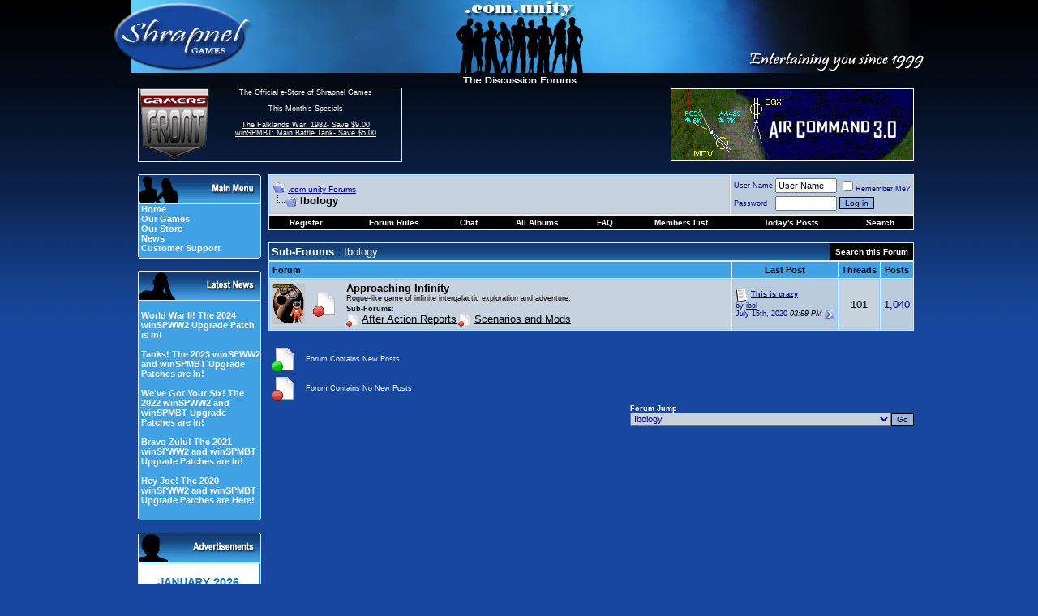

--- FILE ---
content_type: text/javascript; charset=UTF-8
request_url: https://www.shrapnelgames.com/adserver/www/delivery/ajs.php?zoneid=5&cb=11041257963&charset=UTF-8&loc=https%3A//forum.shrapnelgames.com/forumdisplay.php%3Fs%3Dbf8d8b1c44735e0f11cd05ded7dabdab%26f%3D254
body_size: 943
content:
var OX_956565cd = '';
OX_956565cd += "<"+"a href=\'https://www.shrapnelgames.com/adserver/www/delivery/ck.php?oaparams=2__bannerid=20__zoneid=5__cb=81d211e3ab__oadest=http%3A%2F%2Fwww.shrapnelgames.com%2FJoes_Games%2FAC3%2FAC3_page.html\' target=\'_blank\'><"+"img src=\'https://www.shrapnelgames.com/adserver/www/images/5f44f038c41b2c5d610ffe3912de105d.gif\' width=\'300\' height=\'90\' alt=\'More Info...\' title=\'More Info...\' border=\'0\' /><"+"/a><"+"div id=\'beacon_81d211e3ab\' style=\'position: absolute; left: 0px; top: 0px; visibility: hidden;\'><"+"img src=\'https://www.shrapnelgames.com/adserver/www/delivery/lg.php?bannerid=20&amp;campaignid=2&amp;zoneid=5&amp;loc=https%3A%2F%2Fforum.shrapnelgames.com%2Fforumdisplay.php%3Fs%3Dbf8d8b1c44735e0f11cd05ded7dabdab%26f%3D254&amp;cb=81d211e3ab\' width=\'0\' height=\'0\' alt=\'\' style=\'width: 0px; height: 0px;\' /><"+"/div><"+"script type=\'text/javascript\'>document.context=\'fHA6Mg==\'; <"+"/script>\n";
document.write(OX_956565cd);
